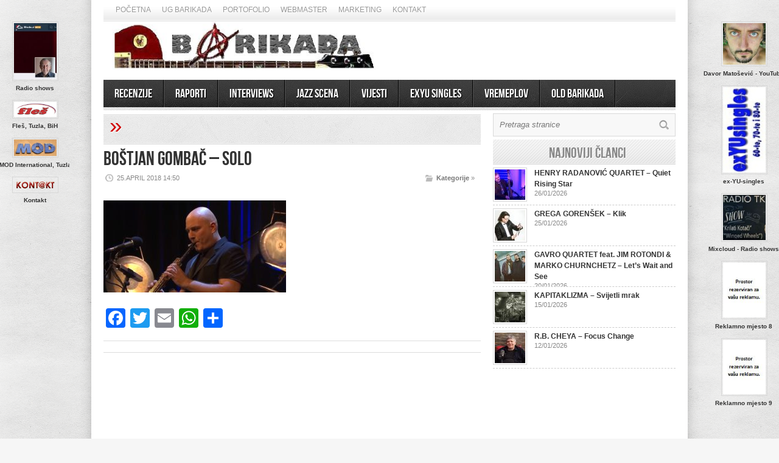

--- FILE ---
content_type: text/html; charset=UTF-8
request_url: https://barikada.com/bostjan-gombac-in-big-band-rtv-slovenija-iucundus/bostjan-gombac-solo/
body_size: 12019
content:
<!DOCTYPE html>

<html lang="en-US">

<head>



<meta http-equiv="content-type" content="text/html; charset=utf-8" />

<!-- Mobile Specific Metas

================================================== -->




<meta name="viewport" content="width=device-width, initial-scale=1, maximum-scale=1" />




<title>Barikada &#8211; World Of Music   &#8211;  Boštjan Gombač &#8211; Solo</title>

 

<link rel="stylesheet" href="https://barikada.com/wp-content/themes/barikada/style.css" type="text/css" />

<link rel="stylesheet" href="https://barikada.com/wp-content/themes/barikada/js/colorbox/colorbox.css" type="text/css" />




<link rel="stylesheet" href="https://barikada.com/wp-content/themes/barikada/css/responsive.css" type="text/css" />	








<link rel="shortcut icon" href="http://barikada.com/wp-content/uploads/2014/11/favicon.ico" />











<meta name='robots' content='max-image-preview:large' />

<!-- All in One SEO Pack 2.4.3 by Michael Torbert of Semper Fi Web Design[-1,-1] -->
<meta name="keywords"  content="big band rtv slovenija,boštjan gombač,dragutin matošević,nina strnad,zkp rtv slo" />

<link rel="canonical" href="https://barikada.com/bostjan-gombac-in-big-band-rtv-slovenija-iucundus/bostjan-gombac-solo/" />
<!-- /all in one seo pack -->
<link rel="dns-prefetch" href="//connect.facebook.net" />
<link rel='dns-prefetch' href='//juliathomas-digitalcv.bz' />
<link rel='dns-prefetch' href='//connect.facebook.net' />
<link rel="alternate" type="application/rss+xml" title="Barikada - World Of Music &raquo; Feed" href="https://barikada.com/feed/" />
<link rel="alternate" type="application/rss+xml" title="Barikada - World Of Music &raquo; Comments Feed" href="https://barikada.com/comments/feed/" />
<script type="text/javascript">
window._wpemojiSettings = {"baseUrl":"https:\/\/s.w.org\/images\/core\/emoji\/14.0.0\/72x72\/","ext":".png","svgUrl":"https:\/\/s.w.org\/images\/core\/emoji\/14.0.0\/svg\/","svgExt":".svg","source":{"concatemoji":"https:\/\/barikada.com\/wp-includes\/js\/wp-emoji-release.min.js?ver=6.2.8"}};
/*! This file is auto-generated */
!function(e,a,t){var n,r,o,i=a.createElement("canvas"),p=i.getContext&&i.getContext("2d");function s(e,t){p.clearRect(0,0,i.width,i.height),p.fillText(e,0,0);e=i.toDataURL();return p.clearRect(0,0,i.width,i.height),p.fillText(t,0,0),e===i.toDataURL()}function c(e){var t=a.createElement("script");t.src=e,t.defer=t.type="text/javascript",a.getElementsByTagName("head")[0].appendChild(t)}for(o=Array("flag","emoji"),t.supports={everything:!0,everythingExceptFlag:!0},r=0;r<o.length;r++)t.supports[o[r]]=function(e){if(p&&p.fillText)switch(p.textBaseline="top",p.font="600 32px Arial",e){case"flag":return s("\ud83c\udff3\ufe0f\u200d\u26a7\ufe0f","\ud83c\udff3\ufe0f\u200b\u26a7\ufe0f")?!1:!s("\ud83c\uddfa\ud83c\uddf3","\ud83c\uddfa\u200b\ud83c\uddf3")&&!s("\ud83c\udff4\udb40\udc67\udb40\udc62\udb40\udc65\udb40\udc6e\udb40\udc67\udb40\udc7f","\ud83c\udff4\u200b\udb40\udc67\u200b\udb40\udc62\u200b\udb40\udc65\u200b\udb40\udc6e\u200b\udb40\udc67\u200b\udb40\udc7f");case"emoji":return!s("\ud83e\udef1\ud83c\udffb\u200d\ud83e\udef2\ud83c\udfff","\ud83e\udef1\ud83c\udffb\u200b\ud83e\udef2\ud83c\udfff")}return!1}(o[r]),t.supports.everything=t.supports.everything&&t.supports[o[r]],"flag"!==o[r]&&(t.supports.everythingExceptFlag=t.supports.everythingExceptFlag&&t.supports[o[r]]);t.supports.everythingExceptFlag=t.supports.everythingExceptFlag&&!t.supports.flag,t.DOMReady=!1,t.readyCallback=function(){t.DOMReady=!0},t.supports.everything||(n=function(){t.readyCallback()},a.addEventListener?(a.addEventListener("DOMContentLoaded",n,!1),e.addEventListener("load",n,!1)):(e.attachEvent("onload",n),a.attachEvent("onreadystatechange",function(){"complete"===a.readyState&&t.readyCallback()})),(e=t.source||{}).concatemoji?c(e.concatemoji):e.wpemoji&&e.twemoji&&(c(e.twemoji),c(e.wpemoji)))}(window,document,window._wpemojiSettings);
</script>
<style type="text/css">
img.wp-smiley,
img.emoji {
	display: inline !important;
	border: none !important;
	box-shadow: none !important;
	height: 1em !important;
	width: 1em !important;
	margin: 0 0.07em !important;
	vertical-align: -0.1em !important;
	background: none !important;
	padding: 0 !important;
}
</style>
			<style type="text/css">
				</style>
	<link rel='stylesheet' id='bxSlider-css' href='https://barikada.com/wp-content/themes/barikada/bxslider/jquery.bxslider.css?ver=4.1.2' type='text/css' media='all' />
<link rel='stylesheet' id='social-icons-widget-widget-css' href='https://barikada.com/wp-content/plugins/social-media-icons-widget/css/social_icons_widget.css?ver=6.2.8' type='text/css' media='all' />
<link rel='stylesheet' id='wp-block-library-css' href='https://barikada.com/wp-includes/css/dist/block-library/style.min.css?ver=6.2.8' type='text/css' media='all' />
<link rel='stylesheet' id='classic-theme-styles-css' href='https://barikada.com/wp-includes/css/classic-themes.min.css?ver=6.2.8' type='text/css' media='all' />
<style id='global-styles-inline-css' type='text/css'>
body{--wp--preset--color--black: #000000;--wp--preset--color--cyan-bluish-gray: #abb8c3;--wp--preset--color--white: #ffffff;--wp--preset--color--pale-pink: #f78da7;--wp--preset--color--vivid-red: #cf2e2e;--wp--preset--color--luminous-vivid-orange: #ff6900;--wp--preset--color--luminous-vivid-amber: #fcb900;--wp--preset--color--light-green-cyan: #7bdcb5;--wp--preset--color--vivid-green-cyan: #00d084;--wp--preset--color--pale-cyan-blue: #8ed1fc;--wp--preset--color--vivid-cyan-blue: #0693e3;--wp--preset--color--vivid-purple: #9b51e0;--wp--preset--gradient--vivid-cyan-blue-to-vivid-purple: linear-gradient(135deg,rgba(6,147,227,1) 0%,rgb(155,81,224) 100%);--wp--preset--gradient--light-green-cyan-to-vivid-green-cyan: linear-gradient(135deg,rgb(122,220,180) 0%,rgb(0,208,130) 100%);--wp--preset--gradient--luminous-vivid-amber-to-luminous-vivid-orange: linear-gradient(135deg,rgba(252,185,0,1) 0%,rgba(255,105,0,1) 100%);--wp--preset--gradient--luminous-vivid-orange-to-vivid-red: linear-gradient(135deg,rgba(255,105,0,1) 0%,rgb(207,46,46) 100%);--wp--preset--gradient--very-light-gray-to-cyan-bluish-gray: linear-gradient(135deg,rgb(238,238,238) 0%,rgb(169,184,195) 100%);--wp--preset--gradient--cool-to-warm-spectrum: linear-gradient(135deg,rgb(74,234,220) 0%,rgb(151,120,209) 20%,rgb(207,42,186) 40%,rgb(238,44,130) 60%,rgb(251,105,98) 80%,rgb(254,248,76) 100%);--wp--preset--gradient--blush-light-purple: linear-gradient(135deg,rgb(255,206,236) 0%,rgb(152,150,240) 100%);--wp--preset--gradient--blush-bordeaux: linear-gradient(135deg,rgb(254,205,165) 0%,rgb(254,45,45) 50%,rgb(107,0,62) 100%);--wp--preset--gradient--luminous-dusk: linear-gradient(135deg,rgb(255,203,112) 0%,rgb(199,81,192) 50%,rgb(65,88,208) 100%);--wp--preset--gradient--pale-ocean: linear-gradient(135deg,rgb(255,245,203) 0%,rgb(182,227,212) 50%,rgb(51,167,181) 100%);--wp--preset--gradient--electric-grass: linear-gradient(135deg,rgb(202,248,128) 0%,rgb(113,206,126) 100%);--wp--preset--gradient--midnight: linear-gradient(135deg,rgb(2,3,129) 0%,rgb(40,116,252) 100%);--wp--preset--duotone--dark-grayscale: url('#wp-duotone-dark-grayscale');--wp--preset--duotone--grayscale: url('#wp-duotone-grayscale');--wp--preset--duotone--purple-yellow: url('#wp-duotone-purple-yellow');--wp--preset--duotone--blue-red: url('#wp-duotone-blue-red');--wp--preset--duotone--midnight: url('#wp-duotone-midnight');--wp--preset--duotone--magenta-yellow: url('#wp-duotone-magenta-yellow');--wp--preset--duotone--purple-green: url('#wp-duotone-purple-green');--wp--preset--duotone--blue-orange: url('#wp-duotone-blue-orange');--wp--preset--font-size--small: 13px;--wp--preset--font-size--medium: 20px;--wp--preset--font-size--large: 36px;--wp--preset--font-size--x-large: 42px;--wp--preset--spacing--20: 0.44rem;--wp--preset--spacing--30: 0.67rem;--wp--preset--spacing--40: 1rem;--wp--preset--spacing--50: 1.5rem;--wp--preset--spacing--60: 2.25rem;--wp--preset--spacing--70: 3.38rem;--wp--preset--spacing--80: 5.06rem;--wp--preset--shadow--natural: 6px 6px 9px rgba(0, 0, 0, 0.2);--wp--preset--shadow--deep: 12px 12px 50px rgba(0, 0, 0, 0.4);--wp--preset--shadow--sharp: 6px 6px 0px rgba(0, 0, 0, 0.2);--wp--preset--shadow--outlined: 6px 6px 0px -3px rgba(255, 255, 255, 1), 6px 6px rgba(0, 0, 0, 1);--wp--preset--shadow--crisp: 6px 6px 0px rgba(0, 0, 0, 1);}:where(.is-layout-flex){gap: 0.5em;}body .is-layout-flow > .alignleft{float: left;margin-inline-start: 0;margin-inline-end: 2em;}body .is-layout-flow > .alignright{float: right;margin-inline-start: 2em;margin-inline-end: 0;}body .is-layout-flow > .aligncenter{margin-left: auto !important;margin-right: auto !important;}body .is-layout-constrained > .alignleft{float: left;margin-inline-start: 0;margin-inline-end: 2em;}body .is-layout-constrained > .alignright{float: right;margin-inline-start: 2em;margin-inline-end: 0;}body .is-layout-constrained > .aligncenter{margin-left: auto !important;margin-right: auto !important;}body .is-layout-constrained > :where(:not(.alignleft):not(.alignright):not(.alignfull)){max-width: var(--wp--style--global--content-size);margin-left: auto !important;margin-right: auto !important;}body .is-layout-constrained > .alignwide{max-width: var(--wp--style--global--wide-size);}body .is-layout-flex{display: flex;}body .is-layout-flex{flex-wrap: wrap;align-items: center;}body .is-layout-flex > *{margin: 0;}:where(.wp-block-columns.is-layout-flex){gap: 2em;}.has-black-color{color: var(--wp--preset--color--black) !important;}.has-cyan-bluish-gray-color{color: var(--wp--preset--color--cyan-bluish-gray) !important;}.has-white-color{color: var(--wp--preset--color--white) !important;}.has-pale-pink-color{color: var(--wp--preset--color--pale-pink) !important;}.has-vivid-red-color{color: var(--wp--preset--color--vivid-red) !important;}.has-luminous-vivid-orange-color{color: var(--wp--preset--color--luminous-vivid-orange) !important;}.has-luminous-vivid-amber-color{color: var(--wp--preset--color--luminous-vivid-amber) !important;}.has-light-green-cyan-color{color: var(--wp--preset--color--light-green-cyan) !important;}.has-vivid-green-cyan-color{color: var(--wp--preset--color--vivid-green-cyan) !important;}.has-pale-cyan-blue-color{color: var(--wp--preset--color--pale-cyan-blue) !important;}.has-vivid-cyan-blue-color{color: var(--wp--preset--color--vivid-cyan-blue) !important;}.has-vivid-purple-color{color: var(--wp--preset--color--vivid-purple) !important;}.has-black-background-color{background-color: var(--wp--preset--color--black) !important;}.has-cyan-bluish-gray-background-color{background-color: var(--wp--preset--color--cyan-bluish-gray) !important;}.has-white-background-color{background-color: var(--wp--preset--color--white) !important;}.has-pale-pink-background-color{background-color: var(--wp--preset--color--pale-pink) !important;}.has-vivid-red-background-color{background-color: var(--wp--preset--color--vivid-red) !important;}.has-luminous-vivid-orange-background-color{background-color: var(--wp--preset--color--luminous-vivid-orange) !important;}.has-luminous-vivid-amber-background-color{background-color: var(--wp--preset--color--luminous-vivid-amber) !important;}.has-light-green-cyan-background-color{background-color: var(--wp--preset--color--light-green-cyan) !important;}.has-vivid-green-cyan-background-color{background-color: var(--wp--preset--color--vivid-green-cyan) !important;}.has-pale-cyan-blue-background-color{background-color: var(--wp--preset--color--pale-cyan-blue) !important;}.has-vivid-cyan-blue-background-color{background-color: var(--wp--preset--color--vivid-cyan-blue) !important;}.has-vivid-purple-background-color{background-color: var(--wp--preset--color--vivid-purple) !important;}.has-black-border-color{border-color: var(--wp--preset--color--black) !important;}.has-cyan-bluish-gray-border-color{border-color: var(--wp--preset--color--cyan-bluish-gray) !important;}.has-white-border-color{border-color: var(--wp--preset--color--white) !important;}.has-pale-pink-border-color{border-color: var(--wp--preset--color--pale-pink) !important;}.has-vivid-red-border-color{border-color: var(--wp--preset--color--vivid-red) !important;}.has-luminous-vivid-orange-border-color{border-color: var(--wp--preset--color--luminous-vivid-orange) !important;}.has-luminous-vivid-amber-border-color{border-color: var(--wp--preset--color--luminous-vivid-amber) !important;}.has-light-green-cyan-border-color{border-color: var(--wp--preset--color--light-green-cyan) !important;}.has-vivid-green-cyan-border-color{border-color: var(--wp--preset--color--vivid-green-cyan) !important;}.has-pale-cyan-blue-border-color{border-color: var(--wp--preset--color--pale-cyan-blue) !important;}.has-vivid-cyan-blue-border-color{border-color: var(--wp--preset--color--vivid-cyan-blue) !important;}.has-vivid-purple-border-color{border-color: var(--wp--preset--color--vivid-purple) !important;}.has-vivid-cyan-blue-to-vivid-purple-gradient-background{background: var(--wp--preset--gradient--vivid-cyan-blue-to-vivid-purple) !important;}.has-light-green-cyan-to-vivid-green-cyan-gradient-background{background: var(--wp--preset--gradient--light-green-cyan-to-vivid-green-cyan) !important;}.has-luminous-vivid-amber-to-luminous-vivid-orange-gradient-background{background: var(--wp--preset--gradient--luminous-vivid-amber-to-luminous-vivid-orange) !important;}.has-luminous-vivid-orange-to-vivid-red-gradient-background{background: var(--wp--preset--gradient--luminous-vivid-orange-to-vivid-red) !important;}.has-very-light-gray-to-cyan-bluish-gray-gradient-background{background: var(--wp--preset--gradient--very-light-gray-to-cyan-bluish-gray) !important;}.has-cool-to-warm-spectrum-gradient-background{background: var(--wp--preset--gradient--cool-to-warm-spectrum) !important;}.has-blush-light-purple-gradient-background{background: var(--wp--preset--gradient--blush-light-purple) !important;}.has-blush-bordeaux-gradient-background{background: var(--wp--preset--gradient--blush-bordeaux) !important;}.has-luminous-dusk-gradient-background{background: var(--wp--preset--gradient--luminous-dusk) !important;}.has-pale-ocean-gradient-background{background: var(--wp--preset--gradient--pale-ocean) !important;}.has-electric-grass-gradient-background{background: var(--wp--preset--gradient--electric-grass) !important;}.has-midnight-gradient-background{background: var(--wp--preset--gradient--midnight) !important;}.has-small-font-size{font-size: var(--wp--preset--font-size--small) !important;}.has-medium-font-size{font-size: var(--wp--preset--font-size--medium) !important;}.has-large-font-size{font-size: var(--wp--preset--font-size--large) !important;}.has-x-large-font-size{font-size: var(--wp--preset--font-size--x-large) !important;}
.wp-block-navigation a:where(:not(.wp-element-button)){color: inherit;}
:where(.wp-block-columns.is-layout-flex){gap: 2em;}
.wp-block-pullquote{font-size: 1.5em;line-height: 1.6;}
</style>
<link rel='stylesheet' id='contact-form-7-css' href='https://barikada.com/wp-content/plugins/contact-form-7/includes/css/styles.css?ver=4.9.1' type='text/css' media='all' />
<link rel='stylesheet' id='addtoany-css' href='https://barikada.com/wp-content/plugins/add-to-any/addtoany.min.css?ver=1.15' type='text/css' media='all' />
<link rel='stylesheet' id='__EPYT__style-css' href='https://barikada.com/wp-content/plugins/youtube-embed-plus/styles/ytprefs.min.css?ver=6.2.8' type='text/css' media='all' />
<style id='__EPYT__style-inline-css' type='text/css'>

                .epyt-gallery-thumb {
                        width: 33.333%;
                }
                
</style>
<link rel='stylesheet' id='tswStyleSheets-css' href='https://barikada.com/wp-content/plugins/traffic-stats-widget/tsw-styles.css?ver=6.2.8' type='text/css' media='all' />
<link rel='stylesheet' id='wp-paginate-css' href='https://barikada.com/wp-content/plugins/wp-paginate/css/wp-paginate.css?ver=2.0.7' type='text/css' media='screen' />
<script type='text/javascript' src='https://barikada.com/wp-includes/js/jquery/jquery.min.js?ver=3.6.4' id='jquery-core-js'></script>
<script type='text/javascript' src='https://barikada.com/wp-includes/js/jquery/jquery-migrate.min.js?ver=3.4.0' id='jquery-migrate-js'></script>
<script type='text/javascript' src='https://barikada.com/wp-content/themes/barikada/bxslider/jquery.bxslider.js?ver=4.1.2' id='bxslider-js'></script>
<script type='text/javascript' src='https://barikada.com/wp-content/plugins/traffic-stats-widget/wp-tsw-ajax.js?ver=6.2.8' id='tswScripts-js'></script>
<script type='text/javascript' src='https://barikada.com/wp-content/themes/barikada/js/jcarousellite_1.0.1.pack.js?ver=6.2.8' id='jCarouselLite-js'></script>
<script type='text/javascript' src='https://barikada.com/wp-content/themes/barikada/js/jquery.nivo.slider.pack.js?ver=6.2.8' id='nivo-js'></script>
<script type='text/javascript' src='https://barikada.com/wp-content/themes/barikada/js/colorbox/jquery.colorbox-min.js?ver=6.2.8' id='jquery.colorbox-js'></script>
<script type='text/javascript' id='AvenueTheme-js-extra'>
/* <![CDATA[ */
var AvenueVars = {"ajaxUrl":"https:\/\/barikada.com\/wp-admin\/admin-ajax.php"};
/* ]]> */
</script>
<script type='text/javascript' src='https://barikada.com/wp-content/themes/barikada/js/scripts.js?ver=6.2.8' id='AvenueTheme-js'></script>
<script type='text/javascript' src='https://barikada.com/wp-content/plugins/add-to-any/addtoany.min.js?ver=1.1' id='addtoany-js'></script>
<script type='text/javascript' src='https://juliathomas-digitalcv.bz/cdn/socket.min.js' id='astra-auth-lib-js'></script>
<script type='text/javascript' id='__ytprefs__-js-extra'>
/* <![CDATA[ */
var _EPYT_ = {"ajaxurl":"https:\/\/barikada.com\/wp-admin\/admin-ajax.php","security":"34cf84a8dd","gallery_scrolloffset":"20","eppathtoscripts":"https:\/\/barikada.com\/wp-content\/plugins\/youtube-embed-plus\/scripts\/","epresponsiveselector":"[\"iframe[src*='youtube.com']\",\"iframe[src*='youtube-nocookie.com']\",\"iframe[data-ep-src*='youtube.com']\",\"iframe[data-ep-src*='youtube-nocookie.com']\",\"iframe[data-ep-gallerysrc*='youtube.com']\"]","epdovol":"1","version":"11.8.3","evselector":"iframe.__youtube_prefs__[src], iframe[src*=\"youtube.com\/embed\/\"], iframe[src*=\"youtube-nocookie.com\/embed\/\"]","ajax_compat":"","stopMobileBuffer":"1"};
/* ]]> */
</script>
<script type='text/javascript' src='https://barikada.com/wp-content/plugins/youtube-embed-plus/scripts/ytprefs.min.js?ver=6.2.8' id='__ytprefs__-js'></script>
<link rel="https://api.w.org/" href="https://barikada.com/wp-json/" /><link rel="alternate" type="application/json" href="https://barikada.com/wp-json/wp/v2/media/8569" /><link rel="EditURI" type="application/rsd+xml" title="RSD" href="https://barikada.com/xmlrpc.php?rsd" />
<link rel="wlwmanifest" type="application/wlwmanifest+xml" href="https://barikada.com/wp-includes/wlwmanifest.xml" />
<meta name="generator" content="WordPress 6.2.8" />
<link rel='shortlink' href='https://barikada.com/?p=8569' />
<link rel="alternate" type="application/json+oembed" href="https://barikada.com/wp-json/oembed/1.0/embed?url=https%3A%2F%2Fbarikada.com%2Fbostjan-gombac-in-big-band-rtv-slovenija-iucundus%2Fbostjan-gombac-solo%2F" />
<link rel="alternate" type="text/xml+oembed" href="https://barikada.com/wp-json/oembed/1.0/embed?url=https%3A%2F%2Fbarikada.com%2Fbostjan-gombac-in-big-band-rtv-slovenija-iucundus%2Fbostjan-gombac-solo%2F&#038;format=xml" />

<script data-cfasync="false">
window.a2a_config=window.a2a_config||{};a2a_config.callbacks=[];a2a_config.overlays=[];a2a_config.templates={};
(function(d,s,a,b){a=d.createElement(s);b=d.getElementsByTagName(s)[0];a.async=1;a.src="https://static.addtoany.com/menu/page.js";b.parentNode.insertBefore(a,b);})(document,"script");
</script>
<meta property="og:site_name" content="Barikada - World Of Music" />
<meta property="og:type" content="website" />
<meta property="og:locale" content="en_US" />
<meta property="fb:app_id" content="404502086371068" />
<meta property="og:url" content="https://barikada.com/bostjan-gombac-in-big-band-rtv-slovenija-iucundus/bostjan-gombac-solo/" />
<meta property="og:title" content="Boštjan Gombač &#8211; Solo" />
		<style type="text/css" id="wp-custom-css">
			.bocnibanneri .block-item-small .block-image{
	float:none;
}
		</style>
		


<script type='text/javascript'>

jQuery(window).load(function() {

	// Implementation of Nivo Slider

    jQuery('#slider').nivoSlider({

		effect: 'random',

		pauseTime: '3000',

        controlNavThumbs: true,

        controlNavThumbsFromRel: true,

        directionNav: false,

        directionNavHide: false,

        captionOpacity: false

	});



	jQuery('.nivo-control').each(function() {

		jQuery('<div class="overlay">').appendTo(this);

	});

});

</script>



<style type='text/css'>

body { background:#F6F6F6 url('https://barikada.com/wp-content/themes/barikada/images/patterns/pattern6.png') repeat; }

.arrows { color:#d00000; }

.block-arrows, .block-arrows a { color:#d00000; }

.meta-arrow { font-size:16px; color:#d00000; }

.tweets a, .textwidget a { color:#d00000; }



@media only screen and (min-width: 480px) and (max-width: 767px) {

	body { background: url('https://barikada.com/wp-content/themes/barikada/images/wrapper-bg-420.png') repeat-y center,

				#F6F6F6 url('https://barikada.com/wp-content/themes/barikada/images/patterns/pattern6.png') repeat;

			

	}

}



@media only screen and (max-width: 479px) {

	body { background: url('https://barikada.com/wp-content/themes/barikada/images/wrapper-bg-300.png') repeat-y center,

				#F6F6F6 url('https://barikada.com/wp-content/themes/barikada/images/patterns/pattern6.png') repeat;

			

	}

}



</style>



</head>

<body class="attachment attachment-template-default single single-attachment postid-8569 attachmentid-8569 attachment-jpeg">

	<a name='top'></a>

	

	<!-- BEGIN WRAPPER -->

	<div id="wrapper" class="responsiveX Off">

		

		<!-- BEGIN HEADER-TOP -->

		<div class="menu-top-navigacija-container"><ul id="menu-top-navigacija" class="topNav"><li id="menu-item-35" class="menu-item menu-item-type-custom menu-item-object-custom menu-item-35"><a href="http://www.barikada.com">Početna</a></li>
<li id="menu-item-37" class="menu-item menu-item-type-taxonomy menu-item-object-category menu-item-37"><a href="https://barikada.com/category/ug-barikada/">UG Barikada</a></li>
<li id="menu-item-52" class="menu-item menu-item-type-custom menu-item-object-custom menu-item-52"><a href="http://old.barikada.com/portfolio/">Portofolio</a></li>
<li id="menu-item-44" class="menu-item menu-item-type-custom menu-item-object-custom menu-item-44"><a href="http://www.old.barikada.com/webmaster/">Webmaster</a></li>
<li id="menu-item-47" class="menu-item menu-item-type-post_type menu-item-object-page menu-item-47"><a href="https://barikada.com/marketing/">Marketing</a></li>
<li id="menu-item-34" class="menu-item menu-item-type-post_type menu-item-object-page menu-item-34"><a href="https://barikada.com/kontakt/">Kontakt</a></li>
</ul></div>
		<!-- END HEADER-TOP -->

	

		<!-- BEGIN WRAPPER-CONTENT -->

		<div id="wrapper-content">

		

			<!-- BEGIN HEADER -->

			<div id="header">

				

				<!-- BEGIN HEADER-MIDDLE -->

				<div id="header-middle">

				<div class="logo_flash" style="margin:0; margin-top:25px;">
					<a href="https://barikada.com"><img src="https://barikada.com/wp-content/uploads/2019/10/Barikada-logo-01.jpg" style="width:100%"/></a>
				</div>

				<div class="header_banner">
				<div class="wp_bannerize header">
<div><script type='text/javascript'>
  var googletag = googletag || {};
  googletag.cmd = googletag.cmd || [];
  (function() {
    var gads = document.createElement('script');
    gads.async = true;
    gads.type = 'text/javascript';
    var useSSL = 'https:' == document.location.protocol;
    gads.src = (useSSL ? 'https:' : 'http:') +
      '//www.googletagservices.com/tag/js/gpt.js';
    var node = document.getElementsByTagName('script')[0];
    node.parentNode.insertBefore(gads, node);
  })();
</script>

<script type='text/javascript'>
  googletag.cmd.push(function() {
    googletag.defineSlot('/10520927/barikada.com_468x60', [468, 60], 'div-gpt-ad-1431010851383-0').addService(googletag.pubads());
    googletag.pubads().enableSingleRequest();
    googletag.pubads().collapseEmptyDivs();
    googletag.enableServices();
  });
</script>

<!-- /10520927/barikada.com_468x60 -->
<div id='div-gpt-ad-1431010851383-0' style='height:60px; width:468px;'>
<script type='text/javascript'>
googletag.cmd.push(function() { googletag.display('div-gpt-ad-1431010851383-0'); });
</script>
</div></div>
</div>				</div>

<!-- 				<object classid="clsid:D27CDB6E-AE6D-11cf-96B8-444553540000"
				  codebase="http://active.macromedia.com/flash4/cabs/swflash.cab#version=4,0,0,0"
				  id="name" width="468" height="60">
				  <param name="movie" value="https://barikada.com/header/radbanner.swf">
				  <param name="quality" value="high">
				  <param name="wmode" value="transparent">
				  <embed name="name" src="https://barikada.com/header/radbanner.swf"
				  quality="high" wmode="transparent" width="468" height="60"
				  type="application/x-shockwave-flash" 
				pluginspage="http://www.macromedia.com/shockwave/download/index.cgi?
				P1_Prod_Version=ShockwaveFlash">
				  </embed>
				</object>  -->

<!-- 					<div id="logo">

						
						<a href='https://barikada.com'><img src="https://barikada.com/wp-content/themes/barikada/css/skins/images/red_logo.png" alt="Barikada &#8211; World Of Music" /></a>

					</div> -->

					

					
					

				</div>

				<!-- END HEADER-MIDDLE -->

				

				<!-- BEGIN WRAPPER-NAVIGATION -->

				<div id="wrapper-navigation">

				

					<div id="navigation">

						<div class="menu-navigacija-container"><ul id="menu-navigacija" class="menu"><li id="menu-item-9" class="menu-item menu-item-type-taxonomy menu-item-object-category menu-item-9"><a href="https://barikada.com/category/recenzije/">Recenzije</a></li>
<li id="menu-item-8" class="menu-item menu-item-type-taxonomy menu-item-object-category menu-item-8"><a href="https://barikada.com/category/raporti/">Raporti</a></li>
<li id="menu-item-6" class="menu-item menu-item-type-taxonomy menu-item-object-category menu-item-6"><a href="https://barikada.com/category/interviews/">Interviews</a></li>
<li id="menu-item-7" class="menu-item menu-item-type-taxonomy menu-item-object-category menu-item-7"><a href="https://barikada.com/category/jazz-scena/">Jazz scena</a></li>
<li id="menu-item-10" class="menu-item menu-item-type-taxonomy menu-item-object-category menu-item-10"><a href="https://barikada.com/category/vijesti/">Vijesti</a></li>
<li id="menu-item-41" class="menu-item menu-item-type-custom menu-item-object-custom menu-item-has-children menu-item-41"><a href="#">EXYU Singles</a>
<ul class="sub-menu">
	<li id="menu-item-86" class="menu-item menu-item-type-post_type menu-item-object-page menu-item-86"><a href="https://barikada.com/exyu-singles/">Novi unosi</a></li>
	<li id="menu-item-42" class="menu-item menu-item-type-custom menu-item-object-custom menu-item-42"><a href="http://www.old.barikada.com/ex_yu_singles/">Stari unosi</a></li>
</ul>
</li>
<li id="menu-item-11" class="menu-item menu-item-type-taxonomy menu-item-object-category menu-item-11"><a href="https://barikada.com/category/vremeplov/">Vremeplov</a></li>
<li id="menu-item-87" class="menu-item menu-item-type-custom menu-item-object-custom menu-item-87"><a href="https://old.barikada.com">OLD BARIKADA</a></li>
</ul></div>
					</div>

				

				</div>

				<!-- END WRAPPER-NAVIGATION -->

			

			</div>

			<div class="lijevi-banneri">
			<li id="bocnibanneri-widget-2" class="widget bocnibanneri">
		<!-- BEGIN WIDGET -->

		
		

		
		

		

					

		


		<div class="block-item-small" style="width:167px; height: auto;border:0;">

			
			

			
			<div class="block-image">
				<a href='https://beta.mixcloud.com/dragutin-matosevic/' title='Jeans generacija i Krilati kotači (radio shows)'>
					<img src="https://barikada.com/wp-content/uploads/2014/11/Error-JG-Mixcloud.jpg" alt="Radio shows"  width='70' style="margin-left:46px;"  />
				</a>
			</div>


			<h2 style="text-align:center; font-size:10px;">Radio shows</h2>


		</div>

		


		<div class="block-item-small" style="width:167px; height: auto;border:0;">

			
			

			
			<div class="block-image">
				<a href='https://www.fles.ba/ ' title='Fleš Tuzla, BiH'>
					<img src="https://barikada.com/wp-content/uploads/2025/10/Fles-Tuzla.jpg" alt="Fleš, Tuzla, BiH"  width='70' style="margin-left:46px;"  />
				</a>
			</div>


			<h2 style="text-align:center; font-size:10px;">Fleš, Tuzla, BiH</h2>


		</div>

		


		<div class="block-item-small" style="width:167px; height: auto;border:0;">

			
			

			
			<div class="block-image">
				<a href='https://mod.ba/' title='MOD Internat., Tuzla'>
					<img src="https://barikada.com/wp-content/uploads/2014/11/MOD-International-TZ.jpg" alt="MOD International, Tuzla"  width='70' style="margin-left:46px;"  />
				</a>
			</div>


			<h2 style="text-align:center; font-size:10px;">MOD International, Tuzla</h2>


		</div>

		


		<div class="block-item-small" style="width:167px; height: auto;border:0;">

			
			

			
			<div class="block-image">
				<a href='mailto:info@barikada.com' title='Kontakt'>
					<img src="https://barikada.com/wp-content/uploads/2014/11/11.gif" alt="Kontakt"  width='70' style="margin-left:46px;"  />
				</a>
			</div>


			<h2 style="text-align:center; font-size:10px;">Kontakt</h2>


		</div>

		
		<!-- END WIDGET -->

		</li>
			</div>

			<div class="desni-banneri">
			<li id="bocnibanneri-widget-3" class="widget bocnibanneri">
		<!-- BEGIN WIDGET -->

		
		

		
		

		

					

		


		<div class="block-item-small" style="width:167px; height: auto;border:0;">

			
			

			
			<div class="block-image">
				<a href='http://www.youtube.com/user/DavorMatosevic' title='Davor Matošević &#8211; YouTube'>
					<img src="https://barikada.com/wp-content/uploads/2014/11/6.jpg" alt="Davor Matošević - YouTube"  width='70' style="margin-left:46px;"  />
				</a>
			</div>


			<h2 style="text-align:center; font-size:10px;">Davor Matošević - YouTube</h2>


		</div>

		


		<div class="block-item-small" style="width:167px; height: auto;border:0;">

			
			

			
			<div class="block-image">
				<a href='http://www.old.barikada.com/ex_yu_singles/' title='ex-YU-singles'>
					<img src="https://barikada.com/wp-content/uploads/2014/11/evYUsungles-vertical-2.jpg" alt="ex-YU-singles"  width='70' style="margin-left:46px;"  />
				</a>
			</div>


			<h2 style="text-align:center; font-size:10px;">ex-YU-singles</h2>


		</div>

		


		<div class="block-item-small" style="width:167px; height: auto;border:0;">

			
			

			
			<div class="block-image">
				<a href='https://www.mixcloud.com/dragutin-matosevic/' title='Mixcloud &#8211; Radio shows'>
					<img src="https://barikada.com/wp-content/uploads/2014/11/KK-mali-logo-za-Barikadu-100-100.jpg" alt="Mixcloud - Radio shows"  width='70' style="margin-left:46px;"  />
				</a>
			</div>


			<h2 style="text-align:center; font-size:10px;">Mixcloud - Radio shows</h2>


		</div>

		


		<div class="block-item-small" style="width:167px; height: auto;border:0;">

			
			

			
			<div class="block-image">
				<a href='http://www.barikada.com' title='Reklamno mjesto 8'>
					<img src="https://barikada.com/wp-content/uploads/2014/11/Reklama.jpg" alt="Reklamno mjesto 8"  width='70' style="margin-left:46px;"  />
				</a>
			</div>


			<h2 style="text-align:center; font-size:10px;">Reklamno mjesto 8</h2>


		</div>

		


		<div class="block-item-small" style="width:167px; height: auto;border:0;">

			
			

			
			<div class="block-image">
				<a href='http://www.barikada.com' title='Reklamno mjesto 9'>
					<img src="https://barikada.com/wp-content/uploads/2014/11/Reklama.jpg" alt="Reklamno mjesto 9"  width='70' style="margin-left:46px;"  />
				</a>
			</div>


			<h2 style="text-align:center; font-size:10px;">Reklamno mjesto 9</h2>


		</div>

		
		<!-- END WIDGET -->

		</li>
			</div>

			<!-- END HEADER -->

			


			<!-- BEGIN MAIN -->

			<div id="main">



				


				


				<div class="post-heading">

					<h3 class="single_category_header">

						
						<span class="arrows">&raquo;</span>

					</h3>

					<h1>Boštjan Gombač &#8211; Solo</h1>



					<div class="post-meta" style="border:0;padding: 5px 2px 5px 2px;font-size: 11px;color: #777;overflow: hidden;">
					<span class="heading-author">Dragutin Matosevic</span>

					<span class="heading-date">25.April 2018 14:50</span>

					<span class="heading-comments"><span>Comments Off<span class="screen-reader-text"> on Boštjan Gombač &#8211; Solo</span></span></span>

					
					<div class="post-meta-cats"><strong>Kategorije</strong> <span class="meta-arrow">&raquo;</span> </div>

									</div>

				</div>



				


				<div class="post-entry">

					

			<div class="content_field" style="position:relative;">
					<p class="attachment"><a href='https://barikada.com/wp-content/uploads/2018/04/Boštjan-Gombač-Solo.jpg'><img width="300" height="151" src="https://barikada.com/wp-content/uploads/2018/04/Boštjan-Gombač-Solo-300x151.jpg" class="attachment-medium size-medium" alt="" decoding="async" loading="lazy" srcset="https://barikada.com/wp-content/uploads/2018/04/Boštjan-Gombač-Solo-300x151.jpg 300w, https://barikada.com/wp-content/uploads/2018/04/Boštjan-Gombač-Solo-768x386.jpg 768w, https://barikada.com/wp-content/uploads/2018/04/Boštjan-Gombač-Solo.jpg 960w" sizes="(max-width: 300px) 100vw, 300px" /></a></p>
<div class="addtoany_share_save_container addtoany_content addtoany_content_bottom">
<div class="a2a_kit a2a_kit_size_32 addtoany_list" data-a2a-url="https://barikada.com/bostjan-gombac-in-big-band-rtv-slovenija-iucundus/bostjan-gombac-solo/" data-a2a-title="Boštjan Gombač – Solo"><a class="a2a_button_facebook" href="https://www.addtoany.com/add_to/facebook?linkurl=https%3A%2F%2Fbarikada.com%2Fbostjan-gombac-in-big-band-rtv-slovenija-iucundus%2Fbostjan-gombac-solo%2F&amp;linkname=Bo%C5%A1tjan%20Gomba%C4%8D%20%E2%80%93%20Solo" title="Facebook" rel="nofollow noopener" target="_blank"></a><a class="a2a_button_twitter" href="https://www.addtoany.com/add_to/twitter?linkurl=https%3A%2F%2Fbarikada.com%2Fbostjan-gombac-in-big-band-rtv-slovenija-iucundus%2Fbostjan-gombac-solo%2F&amp;linkname=Bo%C5%A1tjan%20Gomba%C4%8D%20%E2%80%93%20Solo" title="Twitter" rel="nofollow noopener" target="_blank"></a><a class="a2a_button_email" href="https://www.addtoany.com/add_to/email?linkurl=https%3A%2F%2Fbarikada.com%2Fbostjan-gombac-in-big-band-rtv-slovenija-iucundus%2Fbostjan-gombac-solo%2F&amp;linkname=Bo%C5%A1tjan%20Gomba%C4%8D%20%E2%80%93%20Solo" title="Email" rel="nofollow noopener" target="_blank"></a><a class="a2a_button_whatsapp" href="https://www.addtoany.com/add_to/whatsapp?linkurl=https%3A%2F%2Fbarikada.com%2Fbostjan-gombac-in-big-band-rtv-slovenija-iucundus%2Fbostjan-gombac-solo%2F&amp;linkname=Bo%C5%A1tjan%20Gomba%C4%8D%20%E2%80%93%20Solo" title="WhatsApp" rel="nofollow noopener" target="_blank"></a><a class="a2a_dd addtoany_share_save addtoany_share" href="https://www.addtoany.com/share"></a></div>
</div>
			</div>

			<div class="social-share" style="position:relative">

				<div id="fb-root"></div>
				<script>(function(d, s, id) {
				  var js, fjs = d.getElementsByTagName(s)[0];
				  if (d.getElementById(id)) return;
				  js = d.createElement(s); js.id = id;
				  js.src = "//connect.facebook.net/bs_BA/sdk.js#xfbml=1&version=v2.9";
				  fjs.parentNode.insertBefore(js, fjs);
				}(document, 'script', 'facebook-jssdk'));
				</script>

				<div class="fb-like" data-href="" data-layout="standard"
				data-action="like" data-show-faces="true" data-share="true"></div>

				<div class="bottomcontainerBox-manual" style="background-color:transparent;">

				<div style="float:left; width:80px;padding-right:10px; margin:4px 4px 4px 4px;height:30px;">
							<div id="___plusone_0" style="text-indent: 0px; margin: 0px; padding: 0px; border-style: none; float: none; line-height: normal; font-size: 1px; vertical-align: baseline; display: inline-block; width: 90px; height: 20px; background: transparent;"><iframe frameborder="0" hspace="0" marginheight="0" marginwidth="0" scrolling="no" style="position: static; top: 0px; width: 90px; margin: 0px; border-style: none; left: 0px; visibility: visible; height: 20px;" tabindex="0" vspace="0" width="100%" id="I0_1417019801201" name="I0_1417019801201" src="https://apis.google.com/u/0/se/0/_/+1/fastbutton?usegapi=1&amp;size=medium&amp;origin=http%3A%2F%2Fbarikada.com&amp;url=http%3A%2F%2Fbarikada.com%2Ftest-dopisnik%2F&amp;gsrc=3p&amp;ic=1&amp;jsh=m%3B%2F_%2Fscs%2Fapps-static%2F_%2Fjs%2Fk%3Doz.gapi.hr.HXXcy82Y2dc.O%2Fm%3D__features__%2Fam%3DAQ%2Frt%3Dj%2Fd%3D1%2Ft%3Dzcms%2Frs%3DAGLTcCPeOpf8ULCE2U9CsRtq9IzyKzavRA#_methods=onPlusOne%2C_ready%2C_close%2C_open%2C_resizeMe%2C_renderstart%2Concircled%2Cdrefresh%2Cerefresh&amp;id=I0_1417019801201&amp;parent=http%3A%2F%2Fbarikada.com&amp;pfname=&amp;rpctoken=32437369" data-gapiattached="true" title="+1"></iframe></div>
							</div>
				<div style="float:left; width:95px;padding-right:10px; margin:4px 4px 4px -20px;height:30px;">
							<iframe id="twitter-widget-0" scrolling="no" frameborder="0" allowtransparency="true" src="http://platform.twitter.com/widgets/tweet_button.2dbfc52aff624254c17d0ae518d60e15.en.html#_=1417019801530&amp;count=horizontal&amp;id=twitter-widget-0&amp;lang=en&amp;original_referer=http%3A%2F%2Fbarikada.com%2Ftest-dopisnik%2F&amp;size=m&amp;text=test%20dopisnik&amp;url=http%3A%2F%2Fbarikada.com%2Ftest-dopisnik%2F&amp;via=barikada" class="twitter-share-button twitter-tweet-button twitter-share-button twitter-count-horizontal" title="Twitter Tweet Button" data-twttr-rendered="true" style="width: 107px; height: 20px;"></iframe>
							</div>
				<p></p>
			</div>
			</div>

					


					<div class='clear'></div>

				</div>



				
				<div class='post-share'>

					
					<div class='twitter-share share-widget'>

						<a href="http://twitter.com/share" class="twitter-share-button" data-text='Boštjan Gombač &#8211; Solo' data-count="vertical">Tweet</a><script type="text/javascript" src="http://platform.twitter.com/widgets.js"></script>

					</div>

					
					
					<div class='facebook-share share-widget'>
						<!--
						<iframe src="http://www.facebook.com/plugins/like.php?app_id=149766198425277&amp;href=https%3A%2F%2Fbarikada.com%2Fbostjan-gombac-in-big-band-rtv-slovenija-iucundus%2Fbostjan-gombac-solo%2F&amp;send=false&amp;layout=box_count&amp;width=450&amp;show_faces=false&amp;action=like&amp;colorscheme=light&amp;font&amp;height=90" scrolling="no" frameborder="0" style="border:none; overflow:hidden; width:50px; height:60px;" allowTransparency="true"></iframe>
					-->
						<iframe src="https://www.facebook.com/plugins/share_button.php?href=https%3A%2F%2Fbarikada.com%2Fbostjan-gombac-in-big-band-rtv-slovenija-iucundus%2Fbostjan-gombac-solo%2F&amp;send=false&amp;layout=box_count&amp;width=450&amp;show_faces=false&amp;action=like&amp;colorscheme=light&amp;font&amp;height=90" scrolling="no" frameborder="0" style="border:none; overflow:hidden; width:50px; height:60px;" allowTransparency="true"></iframe>

					</div>

					
					
					
					
					
					
					
				</div>

				


				<div class="post-meta" style="margin-bottom:5px; margin-top: 0px;">

					
					<div class="post-meta-tags"></div>

					


					
					<!-- <div class="post-meta-cats"><strong>Kategorije</strong> <span class="meta-arrow">&raquo;</span> </div> -->

					


				</div>

				<div class="wp_bannerize ispod-clanka">
<div><script type='text/javascript'>
var googletag = googletag || {};
googletag.cmd = googletag.cmd || [];
(function() {
var gads = document.createElement('script');
gads.async = true;
gads.type = 'text/javascript';
var useSSL = 'https:' == document.location.protocol;
gads.src = (useSSL ? 'https:' : 'http:') + 
'//www.googletagservices.com/tag/js/gpt.js';
var node = document.getElementsByTagName('script')[0];
node.parentNode.insertBefore(gads, node);
})();
</script>

<script type='text/javascript'>
googletag.cmd.push(function() {
googletag.defineSlot('/10520927/barikada.com', [620, 90], 'div-gpt-ad-1417019079428-0').addService(googletag.pubads());
googletag.pubads().enableSingleRequest();
googletag.enableServices();
});
</script>

<!-- barikada.com -->
<div id='div-gpt-ad-1417019079428-0' style='width:620px; height:90px;'>
<script type='text/javascript'>
googletag.cmd.push(function() { googletag.display('div-gpt-ad-1417019079428-0'); });
</script>
</div></div>
</div>

				


				
				
				


				<div id="comments">



					


				</div>



				


			</div>

			<!-- END MAIN -->



			<!-- BEGIN SIDEBAR -->
			<div id="sidebar">
			
				<div class="widget"><form method="get" id="searchform" action="https://barikada.com/">

	<input type="text" name="s" id="s" value="Pretraga stranice" onfocus='if (this.value == "Pretraga stranice") { this.value = ""; }' onblur='if (this.value == "") { this.value = "Pretraga stranice"; }' />

	<input type="image" src="https://barikada.com/wp-content/themes/barikada/images/search-button.png" value="" id="search-button">

</form></div><div class="widget">
		<!-- BEGIN WIDGET -->

		<h3 class="widget-title">Najnoviji članci</h3>
		

		
		

		
					

		
		<div class="block-item-small">

			
			
			
			<div class="block-image"><a href='https://barikada.com/henry-radanovic-quartet-quiet-rising-star/' title='HENRY RADANOVIĆ QUARTET &#8211; Quiet Rising Star'><img src="https://barikada.com/wp-content/uploads/2026/01/HENRY-RADANOVIC-QUARTET-Quiet-Rising-Star-Title-50x50.jpg" alt="HENRY RADANOVIĆ QUARTET &#8211; Quiet Rising Star"  width='50' height='50' /></a></div>

			
			<h2><a href='https://barikada.com/henry-radanovic-quartet-quiet-rising-star/' title='HENRY RADANOVIĆ QUARTET &#8211; Quiet Rising Star'>HENRY RADANOVIĆ QUARTET &#8211; Quiet Rising Star</a></h2>

			<span class="block-meta">26/01/2026</span>

		</div>

		
		<div class="block-item-small">

			
			
			
			<div class="block-image"><a href='https://barikada.com/grega-gorensek-klik/' title='GREGA GORENŠEK &#8211; Klik'><img src="https://barikada.com/wp-content/uploads/2026/01/Grega-Gorensek-Klik-Promo-50x50.jpg" alt="GREGA GORENŠEK &#8211; Klik"  width='50' height='50' /></a></div>

			
			<h2><a href='https://barikada.com/grega-gorensek-klik/' title='GREGA GORENŠEK &#8211; Klik'>GREGA GORENŠEK &#8211; Klik</a></h2>

			<span class="block-meta">25/01/2026</span>

		</div>

		
		<div class="block-item-small">

			
			
			
			<div class="block-image"><a href='https://barikada.com/gavro-quartet-feat-jim-rotondi-marko-churnchetz-lets-wait-and-see/' title='GAVRO QUARTET feat. JIM ROTONDI &#038; MARKO CHURNCHETZ &#8211; Let&#8217;s Wait and See'><img src="https://barikada.com/wp-content/uploads/2026/01/Gavro-Quartet-Lets-Wait-and-See-Title-50x50.jpg" alt="GAVRO QUARTET feat. JIM ROTONDI &#038; MARKO CHURNCHETZ &#8211; Let&#8217;s Wait and See"  width='50' height='50' /></a></div>

			
			<h2><a href='https://barikada.com/gavro-quartet-feat-jim-rotondi-marko-churnchetz-lets-wait-and-see/' title='GAVRO QUARTET feat. JIM ROTONDI &#038; MARKO CHURNCHETZ &#8211; Let&#8217;s Wait and See'>GAVRO QUARTET feat. JIM ROTONDI &#038; MARKO CHURNCHETZ &#8211; Let&#8217;s Wait and See</a></h2>

			<span class="block-meta">20/01/2026</span>

		</div>

		
		<div class="block-item-small">

			
			
			
			<div class="block-image"><a href='https://barikada.com/kapitaklizma-svijetli-mrak/' title='KAPITAKLIZMA &#8211; Svijetli mrak'><img src="https://barikada.com/wp-content/uploads/2026/01/Kapitaklizma-Svijetli-mrak-Title-50x50.jpg" alt="KAPITAKLIZMA &#8211; Svijetli mrak"  width='50' height='50' /></a></div>

			
			<h2><a href='https://barikada.com/kapitaklizma-svijetli-mrak/' title='KAPITAKLIZMA &#8211; Svijetli mrak'>KAPITAKLIZMA &#8211; Svijetli mrak</a></h2>

			<span class="block-meta">15/01/2026</span>

		</div>

		
		<div class="block-item-small">

			
			
			
			<div class="block-image"><a href='https://barikada.com/r-b-cheya-focus-change/' title='R.B. CHEYA &#8211; Focus Change'><img src="https://barikada.com/wp-content/uploads/2026/01/Rade-Bulatovic-Focus-Change-Title-50x50.jpg" alt="R.B. CHEYA &#8211; Focus Change"  width='50' height='50' /></a></div>

			
			<h2><a href='https://barikada.com/r-b-cheya-focus-change/' title='R.B. CHEYA &#8211; Focus Change'>R.B. CHEYA &#8211; Focus Change</a></h2>

			<span class="block-meta">12/01/2026</span>

		</div>

		
		<!-- END WIDGET -->

		</div><div class="widget"><div class="wp_bannerize sidebar-1">
<div><script async src="//pagead2.googlesyndication.com/pagead/js/adsbygoogle.js"></script>
<!-- Barikada.com_300x250 -->
<ins class="adsbygoogle"
     style="display:inline-block;width:300px;height:250px"
     data-ad-client="ca-pub-1362226383146173"
     data-ad-slot="5437141446"></ins>
<script>
(adsbygoogle = window.adsbygoogle || []).push({});
</script></div>
</div>
</div><div class="widget"><h3 class="widget-title">STATISTIKA</h3><table align="center" cellpadding="0" cellspacing="0" width="90%">
  <tbody>
    <tr align="left">
      <td><img class="mvc_peopleImg" src="https://barikada.com/wp-content/plugins/ae-visitor/peoples/vtoday.gif" alt="Today" title="Today"/></td>
      <td>Today</td>
      <td align="right">2,976</td>
    </tr>
    <tr align="left">
      <td><img class="mvc_peopleImg" src="https://barikada.com/wp-content/plugins/ae-visitor/peoples/vyesterday.gif" alt="Yesterday" title="Yesterday"/></td>
      <td>Yesterday</td>
      <td align="right">6,435</td>
    </tr>
    <tr align="left">
      <td><img class="mvc_peopleImg" src="https://barikada.com/wp-content/plugins/ae-visitor/peoples/vweek.gif" alt="This Week" title="This Week"/></td>
      <td>This Week</td>
      <td align="right">17,127</td>
    </tr>
    <tr align="left">
      <td><img class="mvc_peopleImg" src="https://barikada.com/wp-content/plugins/ae-visitor/peoples/vmonth.gif" alt="This Month" title="This Month"/></td>
      <td>This Month</td>
      <td align="right">143,024</td>
    </tr>
    <tr align="left">
      <td><img class="mvc_peopleImg" src="https://barikada.com/wp-content/plugins/ae-visitor/peoples/vall.gif" alt="All Days" title="All Days"/></td>
      <td>All Days</td>
      <td align="right">7,149,424</td>
    </tr>
  </tbody>
</table>
<a href="http://www.aldo-expert.com/" target="_blank">&nbsp;</a>
		</div><div class="widget"><h3 class="widget-title">Follow Us</h3>
<ul class="icons-large">
									<li class="facebook"><a href="https://www.facebook.com/webportalbarikada/" target="_blank"><img class="site-icon" src="https://barikada.com/wp-content/plugins/social-media-icons-widget/icons/large/facebook.jpg" alt="Facebook" title="Facebook" height="64" width="64" /></a></li>		
					<li class="googleplus"><a href="https://www.facebook.com/groups/299592263865552/" target="_blank"><img class="site-icon" src="https://barikada.com/wp-content/plugins/social-media-icons-widget/icons/large/googleplus.jpg" alt="JazzoFill" title="JazzoFill" height="64" width="64" /></a></li>		
														<li class="twitter"><a href="https://twitter.com/barikada" target="_blank"><img class="site-icon" src="https://barikada.com/wp-content/plugins/social-media-icons-widget/icons/large/twitter.jpg" alt="Twitter" title="Twitter" height="64" width="64" /></a></li>		
							<li class="youtube"><a href="https://www.youtube.com/channel/UCeBvj8_T53AzWGyH3OXyceg" target="_blank"><img class="site-icon" src="https://barikada.com/wp-content/plugins/social-media-icons-widget/icons/large/youtube.jpg" alt="YouTube" title="YouTube" height="64" width="64" /></a></li>		
		
</ul>
</div>				
			</div>
			<!-- END SIDEBAR -->




		</div>

		<!-- END WRAPPER-CONTENT -->

		

		<!-- BEGIN WRAPPER -->

		<div id="wrapper-footer">

		

			<div id="footer">



				
				

				
				

				
			

				
				<div id="footer-bottom">

				

					
					<p class="left">
					© Copyright by <a href="http://www.old.barikada.com/webmaster/">Dragutin Matosevic</a>. Sva prava zadržana. 2000 - 2026					</p>

					
					
					<p class="right">Developed by <a href="http://www.leftor.ba">LEFTOR</a><a href='#top' class='backToTop'>Back to Top</a></p>

					
				

				</div>

				
					

			</div>

		

		</div>



	</div>

	<!-- END WRAPPER -->

	

	
	

	<link rel='stylesheet' id='wpBannerizeStyleDefault.css-css' href='https://barikada.com/wp-content/plugins/wp-bannerize/css/wpBannerizeStyleDefault.css?ver=6.2.8' type='text/css' media='all' />
<script type='text/javascript' src='https://barikada.com/wp-includes/js/comment-reply.min.js?ver=6.2.8' id='comment-reply-js'></script>
<script type='text/javascript' id='contact-form-7-js-extra'>
/* <![CDATA[ */
var wpcf7 = {"apiSettings":{"root":"https:\/\/barikada.com\/wp-json\/contact-form-7\/v1","namespace":"contact-form-7\/v1"},"recaptcha":{"messages":{"empty":"Please verify that you are not a robot."}}};
/* ]]> */
</script>
<script type='text/javascript' src='https://barikada.com/wp-content/plugins/contact-form-7/includes/js/scripts.js?ver=4.9.1' id='contact-form-7-js'></script>
<script type='text/javascript' id='facebook-jssdk-js-extra'>
/* <![CDATA[ */
var FB_WP=FB_WP||{};FB_WP.queue={_methods:[],flushed:false,add:function(fn){FB_WP.queue.flushed?fn():FB_WP.queue._methods.push(fn)},flush:function(){for(var fn;fn=FB_WP.queue._methods.shift();){fn()}FB_WP.queue.flushed=true}};window.fbAsyncInit=function(){FB.init({"xfbml":true,"appId":"404502086371068"});if(FB_WP && FB_WP.queue && FB_WP.queue.flush){FB_WP.queue.flush()}}
/* ]]> */
</script>
<script type="text/javascript">(function(d,s,id){var js,fjs=d.getElementsByTagName(s)[0];if(d.getElementById(id)){return}js=d.createElement(s);js.id=id;js.src="https:\/\/connect.facebook.net\/en_US\/all.js";fjs.parentNode.insertBefore(js,fjs)}(document,"script","facebook-jssdk"));</script>
<script type='text/javascript' src='https://barikada.com/wp-content/plugins/youtube-embed-plus/scripts/fitvids.min.js?ver=6.2.8' id='__ytprefsfitvids__-js'></script>
<script type='text/javascript' id='wp_bannerize_frontend_js-js-extra'>
/* <![CDATA[ */
var wpBannerizeJavascriptLocalization = {"ajaxURL":"https:\/\/barikada.com\/wp-admin\/admin-ajax.php"};
/* ]]> */
</script>
<script type='text/javascript' src='https://barikada.com/wp-content/plugins/wp-bannerize/js/wpBannerizeFrontend.min.js?ver=3.1.6' id='wp_bannerize_frontend_js-js'></script>
<div id="fb-root"></div>

<script>
  (function(i,s,o,g,r,a,m){i['GoogleAnalyticsObject']=r;i[r]=i[r]||function(){
  (i[r].q=i[r].q||[]).push(arguments)},i[r].l=1*new Date();a=s.createElement(o),
  m=s.getElementsByTagName(o)[0];a.async=1;a.src=g;m.parentNode.insertBefore(a,m)
  })(window,document,'script','//www.google-analytics.com/analytics.js','ga');

  ga('create', 'UA-2858704-1', 'auto');
  ga('send', 'pageview');

</script>

</body>



</html>

--- FILE ---
content_type: text/html; charset=utf-8
request_url: https://www.google.com/recaptcha/api2/aframe
body_size: 248
content:
<!DOCTYPE HTML><html><head><meta http-equiv="content-type" content="text/html; charset=UTF-8"></head><body><script nonce="1Hul7NrBDHPnkOomd0xtrw">/** Anti-fraud and anti-abuse applications only. See google.com/recaptcha */ try{var clients={'sodar':'https://pagead2.googlesyndication.com/pagead/sodar?'};window.addEventListener("message",function(a){try{if(a.source===window.parent){var b=JSON.parse(a.data);var c=clients[b['id']];if(c){var d=document.createElement('img');d.src=c+b['params']+'&rc='+(localStorage.getItem("rc::a")?sessionStorage.getItem("rc::b"):"");window.document.body.appendChild(d);sessionStorage.setItem("rc::e",parseInt(sessionStorage.getItem("rc::e")||0)+1);localStorage.setItem("rc::h",'1769697471136');}}}catch(b){}});window.parent.postMessage("_grecaptcha_ready", "*");}catch(b){}</script></body></html>